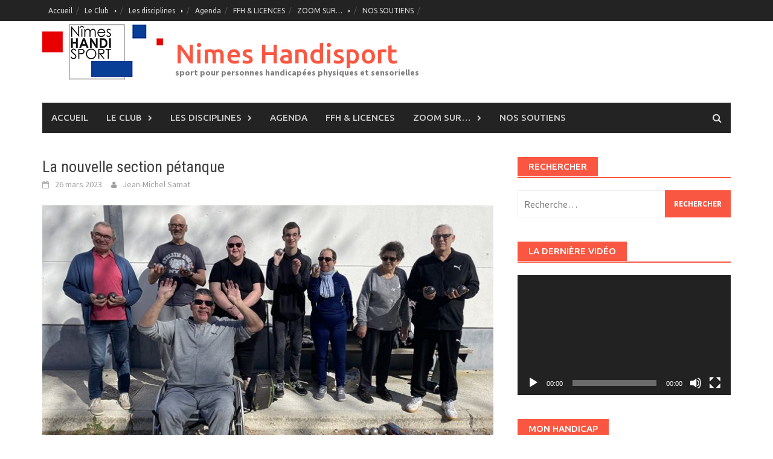

--- FILE ---
content_type: text/html; charset=UTF-8
request_url: http://nimeshandisport.fr/la-nouvelle-section-petanque/
body_size: 10163
content:
<!DOCTYPE html>
<html lang="fr-FR">
<head>
<meta charset="UTF-8">
<meta name="viewport" content="width=device-width, initial-scale=1">
<link rel="profile" href="http://gmpg.org/xfn/11">
<link rel="pingback" href="http://nimeshandisport.fr/xmlrpc.php">
<title>La nouvelle section pétanque - Nimes Handisport</title>

<!-- This site is optimized with the Yoast SEO plugin v12.0 - https://yoast.com/wordpress/plugins/seo/ -->
<link rel="canonical" href="https://nimeshandisport.fr/la-nouvelle-section-petanque/" />
<meta property="og:locale" content="fr_FR" />
<meta property="og:type" content="article" />
<meta property="og:title" content="La nouvelle section pétanque - Nimes Handisport" />
<meta property="og:description" content="Ce samedi 25 mars voyait les prémices de notre nouvelle discipline LA PETANQUE. Nos joyeux boulistes s&rsquo;étaient donné rendez-vous au boulodrome de l&rsquo;Estanque" />
<meta property="og:url" content="https://nimeshandisport.fr/la-nouvelle-section-petanque/" />
<meta property="og:site_name" content="Nimes Handisport" />
<meta property="article:section" content="Non classé" />
<meta property="article:published_time" content="2023-03-26T07:17:55+00:00" />
<meta property="article:modified_time" content="2023-03-26T07:21:00+00:00" />
<meta property="og:updated_time" content="2023-03-26T07:21:00+00:00" />
<meta property="og:image" content="https://nimeshandisport.fr/wp-content/uploads/2023/03/Pétanque-groupe.jpg" />
<meta property="og:image:secure_url" content="https://nimeshandisport.fr/wp-content/uploads/2023/03/Pétanque-groupe.jpg" />
<meta property="og:image:width" content="900" />
<meta property="og:image:height" content="675" />
<meta name="twitter:card" content="summary_large_image" />
<meta name="twitter:description" content="Ce samedi 25 mars voyait les prémices de notre nouvelle discipline LA PETANQUE. Nos joyeux boulistes s&rsquo;étaient donné rendez-vous au boulodrome de l&rsquo;Estanque" />
<meta name="twitter:title" content="La nouvelle section pétanque - Nimes Handisport" />
<meta name="twitter:image" content="https://nimeshandisport.fr/wp-content/uploads/2023/03/Pétanque-groupe.jpg" />
<script type='application/ld+json' class='yoast-schema-graph yoast-schema-graph--main'>{"@context":"https://schema.org","@graph":[{"@type":"Organization","@id":"https://nimeshandisport.fr/#organization","name":"Nimes Handisport","url":"https://nimeshandisport.fr/","sameAs":[],"logo":{"@type":"ImageObject","@id":"https://nimeshandisport.fr/#logo","url":"https://nimeshandisport.fr/wp-content/uploads/2018/08/logo-NHS_clr-e1584614520286.png","width":100,"height":100,"caption":"Nimes Handisport"},"image":{"@id":"https://nimeshandisport.fr/#logo"}},{"@type":"WebSite","@id":"https://nimeshandisport.fr/#website","url":"https://nimeshandisport.fr/","name":"Nimes Handisport","publisher":{"@id":"https://nimeshandisport.fr/#organization"},"potentialAction":{"@type":"SearchAction","target":"https://nimeshandisport.fr/?s={search_term_string}","query-input":"required name=search_term_string"}},{"@type":"ImageObject","@id":"https://nimeshandisport.fr/la-nouvelle-section-petanque/#primaryimage","url":"https://nimeshandisport.fr/wp-content/uploads/2023/03/Pe\u0301tanque-groupe.jpg","width":900,"height":675},{"@type":"WebPage","@id":"https://nimeshandisport.fr/la-nouvelle-section-petanque/#webpage","url":"https://nimeshandisport.fr/la-nouvelle-section-petanque/","inLanguage":"fr-FR","name":"La nouvelle section p\u00e9tanque - Nimes Handisport","isPartOf":{"@id":"https://nimeshandisport.fr/#website"},"primaryImageOfPage":{"@id":"https://nimeshandisport.fr/la-nouvelle-section-petanque/#primaryimage"},"datePublished":"2023-03-26T07:17:55+00:00","dateModified":"2023-03-26T07:21:00+00:00"},{"@type":"Article","@id":"https://nimeshandisport.fr/la-nouvelle-section-petanque/#article","isPartOf":{"@id":"https://nimeshandisport.fr/la-nouvelle-section-petanque/#webpage"},"author":{"@id":"https://nimeshandisport.fr/#/schema/person/f7f636a3b04d8c7d63b9d39fa8d3843c"},"headline":"La nouvelle section p\u00e9tanque","datePublished":"2023-03-26T07:17:55+00:00","dateModified":"2023-03-26T07:21:00+00:00","commentCount":0,"mainEntityOfPage":{"@id":"https://nimeshandisport.fr/la-nouvelle-section-petanque/#webpage"},"publisher":{"@id":"https://nimeshandisport.fr/#organization"},"image":{"@id":"https://nimeshandisport.fr/la-nouvelle-section-petanque/#primaryimage"},"articleSection":""},{"@type":["Person"],"@id":"https://nimeshandisport.fr/#/schema/person/f7f636a3b04d8c7d63b9d39fa8d3843c","name":"Jean-Michel Samat","image":{"@type":"ImageObject","@id":"https://nimeshandisport.fr/#authorlogo","url":"http://1.gravatar.com/avatar/d7361f83793a04dda7310e42d5d857c5?s=96&d=mm&r=g","caption":"Jean-Michel Samat"},"sameAs":[]}]}</script>
<!-- / Yoast SEO plugin. -->

<link rel='dns-prefetch' href='//fonts.googleapis.com' />
<link rel='dns-prefetch' href='//s.w.org' />
<link rel="alternate" type="application/rss+xml" title="Nimes Handisport &raquo; Flux" href="https://nimeshandisport.fr/feed/" />
<link rel="alternate" type="application/rss+xml" title="Nimes Handisport &raquo; Flux des commentaires" href="https://nimeshandisport.fr/comments/feed/" />
<link rel="alternate" type="application/rss+xml" title="Nimes Handisport &raquo; La nouvelle section pétanque Flux des commentaires" href="https://nimeshandisport.fr/la-nouvelle-section-petanque/feed/" />
		<script type="text/javascript">
			window._wpemojiSettings = {"baseUrl":"https:\/\/s.w.org\/images\/core\/emoji\/11\/72x72\/","ext":".png","svgUrl":"https:\/\/s.w.org\/images\/core\/emoji\/11\/svg\/","svgExt":".svg","source":{"concatemoji":"http:\/\/nimeshandisport.fr\/wp-includes\/js\/wp-emoji-release.min.js?ver=4.9.28"}};
			!function(e,a,t){var n,r,o,i=a.createElement("canvas"),p=i.getContext&&i.getContext("2d");function s(e,t){var a=String.fromCharCode;p.clearRect(0,0,i.width,i.height),p.fillText(a.apply(this,e),0,0);e=i.toDataURL();return p.clearRect(0,0,i.width,i.height),p.fillText(a.apply(this,t),0,0),e===i.toDataURL()}function c(e){var t=a.createElement("script");t.src=e,t.defer=t.type="text/javascript",a.getElementsByTagName("head")[0].appendChild(t)}for(o=Array("flag","emoji"),t.supports={everything:!0,everythingExceptFlag:!0},r=0;r<o.length;r++)t.supports[o[r]]=function(e){if(!p||!p.fillText)return!1;switch(p.textBaseline="top",p.font="600 32px Arial",e){case"flag":return s([55356,56826,55356,56819],[55356,56826,8203,55356,56819])?!1:!s([55356,57332,56128,56423,56128,56418,56128,56421,56128,56430,56128,56423,56128,56447],[55356,57332,8203,56128,56423,8203,56128,56418,8203,56128,56421,8203,56128,56430,8203,56128,56423,8203,56128,56447]);case"emoji":return!s([55358,56760,9792,65039],[55358,56760,8203,9792,65039])}return!1}(o[r]),t.supports.everything=t.supports.everything&&t.supports[o[r]],"flag"!==o[r]&&(t.supports.everythingExceptFlag=t.supports.everythingExceptFlag&&t.supports[o[r]]);t.supports.everythingExceptFlag=t.supports.everythingExceptFlag&&!t.supports.flag,t.DOMReady=!1,t.readyCallback=function(){t.DOMReady=!0},t.supports.everything||(n=function(){t.readyCallback()},a.addEventListener?(a.addEventListener("DOMContentLoaded",n,!1),e.addEventListener("load",n,!1)):(e.attachEvent("onload",n),a.attachEvent("onreadystatechange",function(){"complete"===a.readyState&&t.readyCallback()})),(n=t.source||{}).concatemoji?c(n.concatemoji):n.wpemoji&&n.twemoji&&(c(n.twemoji),c(n.wpemoji)))}(window,document,window._wpemojiSettings);
		</script>
		<style type="text/css">
img.wp-smiley,
img.emoji {
	display: inline !important;
	border: none !important;
	box-shadow: none !important;
	height: 1em !important;
	width: 1em !important;
	margin: 0 .07em !important;
	vertical-align: -0.1em !important;
	background: none !important;
	padding: 0 !important;
}
</style>
<link rel='stylesheet' id='awaken-font-awesome-css'  href='http://nimeshandisport.fr/wp-content/themes/awaken/css/font-awesome.min.css?ver=4.4.0' type='text/css' media='all' />
<link rel='stylesheet' id='bootstrap.css-css'  href='http://nimeshandisport.fr/wp-content/themes/awaken/css/bootstrap.min.css?ver=all' type='text/css' media='all' />
<link rel='stylesheet' id='awaken-style-css'  href='http://nimeshandisport.fr/wp-content/themes/awaken/style.css?ver=4.9.28' type='text/css' media='all' />
<link rel='stylesheet' id='awaken-fonts-css'  href='https://fonts.googleapis.com/css?family=Ubuntu%3A400%2C500%7CSource+Sans+Pro%3A400%2C600%2C700%2C400italic%7CRoboto+Condensed%3A400italic%2C700%2C400&#038;subset=latin%2Clatin-ext' type='text/css' media='all' />
<link rel='stylesheet' id='add-flex-css-css'  href='http://nimeshandisport.fr/wp-content/themes/awaken/css/flexslider.css?ver=4.9.28' type='text/css' media='screen' />
<script type='text/javascript' src='http://nimeshandisport.fr/wp-includes/js/jquery/jquery.js?ver=1.12.4'></script>
<script type='text/javascript' src='http://nimeshandisport.fr/wp-includes/js/jquery/jquery-migrate.min.js?ver=1.4.1'></script>
<script type='text/javascript' src='http://nimeshandisport.fr/wp-content/themes/awaken/js/scripts.js?ver=4.9.28'></script>
<!--[if lt IE 9]>
<script type='text/javascript' src='http://nimeshandisport.fr/wp-content/themes/awaken/js/respond.min.js?ver=4.9.28'></script>
<![endif]-->
<!--[if lt IE 9]>
<script type='text/javascript' src='http://nimeshandisport.fr/wp-content/themes/awaken/js/html5shiv.js?ver=4.9.28'></script>
<![endif]-->
<link rel='https://api.w.org/' href='https://nimeshandisport.fr/wp-json/' />
<link rel="EditURI" type="application/rsd+xml" title="RSD" href="https://nimeshandisport.fr/xmlrpc.php?rsd" />
<link rel="wlwmanifest" type="application/wlwmanifest+xml" href="http://nimeshandisport.fr/wp-includes/wlwmanifest.xml" /> 
<meta name="generator" content="WordPress 4.9.28" />
<link rel='shortlink' href='https://nimeshandisport.fr/?p=1826' />
<link rel="alternate" type="application/json+oembed" href="https://nimeshandisport.fr/wp-json/oembed/1.0/embed?url=https%3A%2F%2Fnimeshandisport.fr%2Fla-nouvelle-section-petanque%2F" />
<link rel="alternate" type="text/xml+oembed" href="https://nimeshandisport.fr/wp-json/oembed/1.0/embed?url=https%3A%2F%2Fnimeshandisport.fr%2Fla-nouvelle-section-petanque%2F&#038;format=xml" />

		<!-- GA Google Analytics @ https://m0n.co/ga -->
		<script async src="https://www.googletagmanager.com/gtag/js?id=G-VCQX99Q2FB"></script>
		<script>
			window.dataLayer = window.dataLayer || [];
			function gtag(){dataLayer.push(arguments);}
			gtag('js', new Date());
			gtag('config', 'G-VCQX99Q2FB');
		</script>

	<style></style><link rel="icon" href="https://nimeshandisport.fr/wp-content/uploads/2018/08/cropped-logo-NHS_clr-32x32.png" sizes="32x32" />
<link rel="icon" href="https://nimeshandisport.fr/wp-content/uploads/2018/08/cropped-logo-NHS_clr-192x192.png" sizes="192x192" />
<link rel="apple-touch-icon-precomposed" href="https://nimeshandisport.fr/wp-content/uploads/2018/08/cropped-logo-NHS_clr-180x180.png" />
<meta name="msapplication-TileImage" content="https://nimeshandisport.fr/wp-content/uploads/2018/08/cropped-logo-NHS_clr-270x270.png" />
</head>

<body class="post-template-default single single-post postid-1826 single-format-standard group-blog">
<div id="page" class="hfeed site">
	<a class="skip-link screen-reader-text" href="#content">Skip to content</a>
	<header id="masthead" class="site-header" role="banner">
		
		
		<div class="top-nav">
			<div class="container">
				<div class="row">
										<div class="col-xs-12 col-sm-6 col-md-8 ">
													<nav id="top-navigation" class="top-navigation" role="navigation">
								<div class="menu-menu-principal-container"><ul id="menu-menu-principal" class="menu"><li id="menu-item-13" class="menu-item menu-item-type-custom menu-item-object-custom menu-item-13"><a href="https://nimeshandisport.fr/">Accueil</a></li>
<li id="menu-item-131" class="menu-item menu-item-type-custom menu-item-object-custom menu-item-has-children menu-item-131"><a href="https://nimeshandisport.fr">Le Club</a>
<ul class="sub-menu">
	<li id="menu-item-80" class="menu-item menu-item-type-post_type menu-item-object-page menu-item-80"><a href="https://nimeshandisport.fr/le-club/">Le club</a></li>
	<li id="menu-item-126" class="menu-item menu-item-type-post_type menu-item-object-page menu-item-126"><a href="https://nimeshandisport.fr/conseil-dadministration/">Conseil d&rsquo;administration</a></li>
	<li id="menu-item-153" class="menu-item menu-item-type-post_type menu-item-object-page menu-item-153"><a href="https://nimeshandisport.fr/les-activites/">Les activités</a></li>
	<li id="menu-item-72" class="menu-item menu-item-type-post_type menu-item-object-page menu-item-72"><a href="https://nimeshandisport.fr/historique/">Historique</a></li>
	<li id="menu-item-97" class="menu-item menu-item-type-post_type menu-item-object-page menu-item-97"><a href="https://nimeshandisport.fr/statuts-du-club/">Statuts du club</a></li>
	<li id="menu-item-1787" class="menu-item menu-item-type-post_type menu-item-object-page menu-item-1787"><a href="https://nimeshandisport.fr/reglement-interieur/">Règlement Intérieur</a></li>
	<li id="menu-item-79" class="menu-item menu-item-type-post_type menu-item-object-page menu-item-79"><a href="https://nimeshandisport.fr/adherer-au-club/">Adhésion au club</a></li>
</ul>
</li>
<li id="menu-item-132" class="menu-item menu-item-type-custom menu-item-object-custom menu-item-has-children menu-item-132"><a href="https://nimeshandisport.fr">Les disciplines</a>
<ul class="sub-menu">
	<li id="menu-item-2171" class="menu-item menu-item-type-post_type menu-item-object-page menu-item-2171"><a href="https://nimeshandisport.fr/les-balades-oxygenation/">Les balades oxygénation</a></li>
	<li id="menu-item-2961" class="menu-item menu-item-type-post_type menu-item-object-page menu-item-2961"><a href="https://nimeshandisport.fr/la-boccia/">La boccia</a></li>
	<li id="menu-item-76" class="menu-item menu-item-type-post_type menu-item-object-page menu-item-76"><a href="https://nimeshandisport.fr/le-cyclotourisme/">Le cyclotourisme</a></li>
	<li id="menu-item-74" class="menu-item menu-item-type-post_type menu-item-object-page menu-item-74"><a href="https://nimeshandisport.fr/lentretien-physique/">L&rsquo;entretien physique</a></li>
	<li id="menu-item-78" class="menu-item menu-item-type-post_type menu-item-object-page menu-item-78"><a href="https://nimeshandisport.fr/la-natation/">La natation</a></li>
	<li id="menu-item-2167" class="menu-item menu-item-type-post_type menu-item-object-page menu-item-2167"><a href="https://nimeshandisport.fr/la-petanque/">La pétanque</a></li>
	<li id="menu-item-2178" class="menu-item menu-item-type-post_type menu-item-object-page menu-item-2178"><a href="https://nimeshandisport.fr/la-sarbacane/">La sarbacane</a></li>
	<li id="menu-item-73" class="menu-item menu-item-type-post_type menu-item-object-page menu-item-73"><a href="https://nimeshandisport.fr/le-tennis-de-table/">Le tennis de table</a></li>
	<li id="menu-item-77" class="menu-item menu-item-type-post_type menu-item-object-page menu-item-77"><a href="https://nimeshandisport.fr/le-tir-a-larc/">Le tir à l&rsquo;arc</a></li>
	<li id="menu-item-2868" class="menu-item menu-item-type-post_type menu-item-object-page menu-item-2868"><a href="https://nimeshandisport.fr/le-yoga/">Le yoga</a></li>
</ul>
</li>
<li id="menu-item-96" class="menu-item menu-item-type-post_type menu-item-object-page menu-item-96"><a href="https://nimeshandisport.fr/agenda-2018-2019/">Agenda</a></li>
<li id="menu-item-203" class="menu-item menu-item-type-post_type menu-item-object-page menu-item-203"><a href="https://nimeshandisport.fr/licences/">FFH &#038; LICENCES</a></li>
<li id="menu-item-1147" class="menu-item menu-item-type-post_type menu-item-object-page menu-item-has-children menu-item-1147"><a href="https://nimeshandisport.fr/zoom-sur-3/">ZOOM SUR…</a>
<ul class="sub-menu">
	<li id="menu-item-719" class="menu-item menu-item-type-post_type menu-item-object-page menu-item-719"><a href="https://nimeshandisport.fr/zoom-sur-le-tennis-de-table/">Zoom sur le tennis de table</a></li>
	<li id="menu-item-983" class="menu-item menu-item-type-post_type menu-item-object-page menu-item-983"><a href="https://nimeshandisport.fr/zoom-sur-le-tir-a-larc/">Zoom sur le tir à l&rsquo;arc</a></li>
	<li id="menu-item-614" class="menu-item menu-item-type-post_type menu-item-object-page menu-item-614"><a href="https://nimeshandisport.fr/zoom-sur-lentretien-physique/">Zoom sur la « muscu »</a></li>
	<li id="menu-item-596" class="menu-item menu-item-type-post_type menu-item-object-page menu-item-596"><a href="https://nimeshandisport.fr/zoom-sur-la-natation/">Zoom sur la natation</a></li>
</ul>
</li>
<li id="menu-item-1148" class="menu-item menu-item-type-post_type menu-item-object-page menu-item-1148"><a href="https://nimeshandisport.fr/nos-soutiens/">NOS SOUTIENS</a></li>
</ul></div>							</nav><!-- #site-navigation -->	
							<a href="#" class="navbutton" id="top-nav-button">Top Menu</a>
							<div class="responsive-topnav"></div>
									
					</div><!-- col-xs-12 col-sm-6 col-md-8 -->
					<div class="col-xs-12 col-sm-6 col-md-4">
											</div><!-- col-xs-12 col-sm-6 col-md-4 -->
				</div><!-- row -->
			</div><!-- .container -->
		</div>
	
	<div class="site-branding">
		<div class="container">
			<div class="site-brand-container">
										<div class="site-logo">
							<a href="https://nimeshandisport.fr/" rel="home"><img src="https://nimeshandisport.fr/wp-content/uploads/2021/12/logo_NHS_top.jpg" alt="Nimes Handisport"></a>
						</div>
						<div class="site-title-text">
							<h1 class="site-title"><a href="https://nimeshandisport.fr/" rel="home">Nimes Handisport</a></h1>
							<h2 class="site-description">sport pour personnes handicapées physiques et sensorielles</h2>
						</div>
								</div><!-- .site-brand-container -->
						
		</div>
	</div>

	<div class="container">
		<div class="awaken-navigation-container">
			<nav id="site-navigation" class="main-navigation cl-effect-10" role="navigation">
				<div class="menu-menu-principal-container"><ul id="menu-menu-principal-1" class="menu"><li class="menu-item menu-item-type-custom menu-item-object-custom menu-item-13"><a href="https://nimeshandisport.fr/">Accueil</a></li>
<li class="menu-item menu-item-type-custom menu-item-object-custom menu-item-has-children menu-item-131"><a href="https://nimeshandisport.fr">Le Club</a>
<ul class="sub-menu">
	<li class="menu-item menu-item-type-post_type menu-item-object-page menu-item-80"><a href="https://nimeshandisport.fr/le-club/">Le club</a></li>
	<li class="menu-item menu-item-type-post_type menu-item-object-page menu-item-126"><a href="https://nimeshandisport.fr/conseil-dadministration/">Conseil d&rsquo;administration</a></li>
	<li class="menu-item menu-item-type-post_type menu-item-object-page menu-item-153"><a href="https://nimeshandisport.fr/les-activites/">Les activités</a></li>
	<li class="menu-item menu-item-type-post_type menu-item-object-page menu-item-72"><a href="https://nimeshandisport.fr/historique/">Historique</a></li>
	<li class="menu-item menu-item-type-post_type menu-item-object-page menu-item-97"><a href="https://nimeshandisport.fr/statuts-du-club/">Statuts du club</a></li>
	<li class="menu-item menu-item-type-post_type menu-item-object-page menu-item-1787"><a href="https://nimeshandisport.fr/reglement-interieur/">Règlement Intérieur</a></li>
	<li class="menu-item menu-item-type-post_type menu-item-object-page menu-item-79"><a href="https://nimeshandisport.fr/adherer-au-club/">Adhésion au club</a></li>
</ul>
</li>
<li class="menu-item menu-item-type-custom menu-item-object-custom menu-item-has-children menu-item-132"><a href="https://nimeshandisport.fr">Les disciplines</a>
<ul class="sub-menu">
	<li class="menu-item menu-item-type-post_type menu-item-object-page menu-item-2171"><a href="https://nimeshandisport.fr/les-balades-oxygenation/">Les balades oxygénation</a></li>
	<li class="menu-item menu-item-type-post_type menu-item-object-page menu-item-2961"><a href="https://nimeshandisport.fr/la-boccia/">La boccia</a></li>
	<li class="menu-item menu-item-type-post_type menu-item-object-page menu-item-76"><a href="https://nimeshandisport.fr/le-cyclotourisme/">Le cyclotourisme</a></li>
	<li class="menu-item menu-item-type-post_type menu-item-object-page menu-item-74"><a href="https://nimeshandisport.fr/lentretien-physique/">L&rsquo;entretien physique</a></li>
	<li class="menu-item menu-item-type-post_type menu-item-object-page menu-item-78"><a href="https://nimeshandisport.fr/la-natation/">La natation</a></li>
	<li class="menu-item menu-item-type-post_type menu-item-object-page menu-item-2167"><a href="https://nimeshandisport.fr/la-petanque/">La pétanque</a></li>
	<li class="menu-item menu-item-type-post_type menu-item-object-page menu-item-2178"><a href="https://nimeshandisport.fr/la-sarbacane/">La sarbacane</a></li>
	<li class="menu-item menu-item-type-post_type menu-item-object-page menu-item-73"><a href="https://nimeshandisport.fr/le-tennis-de-table/">Le tennis de table</a></li>
	<li class="menu-item menu-item-type-post_type menu-item-object-page menu-item-77"><a href="https://nimeshandisport.fr/le-tir-a-larc/">Le tir à l&rsquo;arc</a></li>
	<li class="menu-item menu-item-type-post_type menu-item-object-page menu-item-2868"><a href="https://nimeshandisport.fr/le-yoga/">Le yoga</a></li>
</ul>
</li>
<li class="menu-item menu-item-type-post_type menu-item-object-page menu-item-96"><a href="https://nimeshandisport.fr/agenda-2018-2019/">Agenda</a></li>
<li class="menu-item menu-item-type-post_type menu-item-object-page menu-item-203"><a href="https://nimeshandisport.fr/licences/">FFH &#038; LICENCES</a></li>
<li class="menu-item menu-item-type-post_type menu-item-object-page menu-item-has-children menu-item-1147"><a href="https://nimeshandisport.fr/zoom-sur-3/">ZOOM SUR…</a>
<ul class="sub-menu">
	<li class="menu-item menu-item-type-post_type menu-item-object-page menu-item-719"><a href="https://nimeshandisport.fr/zoom-sur-le-tennis-de-table/">Zoom sur le tennis de table</a></li>
	<li class="menu-item menu-item-type-post_type menu-item-object-page menu-item-983"><a href="https://nimeshandisport.fr/zoom-sur-le-tir-a-larc/">Zoom sur le tir à l&rsquo;arc</a></li>
	<li class="menu-item menu-item-type-post_type menu-item-object-page menu-item-614"><a href="https://nimeshandisport.fr/zoom-sur-lentretien-physique/">Zoom sur la « muscu »</a></li>
	<li class="menu-item menu-item-type-post_type menu-item-object-page menu-item-596"><a href="https://nimeshandisport.fr/zoom-sur-la-natation/">Zoom sur la natation</a></li>
</ul>
</li>
<li class="menu-item menu-item-type-post_type menu-item-object-page menu-item-1148"><a href="https://nimeshandisport.fr/nos-soutiens/">NOS SOUTIENS</a></li>
</ul></div>			</nav><!-- #site-navigation -->
			<a href="#" class="navbutton" id="main-nav-button">Main Menu</a>
			<div class="responsive-mainnav"></div>

							<div class="awaken-search-button-icon"></div>
				<div class="awaken-search-box-container">
					<div class="awaken-search-box">
						<form action="https://nimeshandisport.fr/" id="awaken-search-form" method="get">
							<input type="text" value="" name="s" id="s" />
							<input type="submit" value="Search" />
						</form>
					</div><!-- th-search-box -->
				</div><!-- .th-search-box-container -->
			
		</div><!-- .awaken-navigation-container-->
	</div><!-- .container -->
	</header><!-- #masthead -->

	<div id="content" class="site-content">
		<div class="container">

	<div class="row">
<div class="col-xs-12 col-sm-12 col-md-8 ">
	<div id="primary" class="content-area">
		<main id="main" class="site-main" role="main">

		
			
<article id="post-1826" class="post-1826 post type-post status-publish format-standard has-post-thumbnail hentry category-non-classe">
	<header class="single-entry-header">
		<h1 class="single-entry-title entry-title">La nouvelle section pétanque</h1>
		<div class="single-entry-meta">
			<span class="posted-on"><a href="https://nimeshandisport.fr/la-nouvelle-section-petanque/" rel="bookmark"><time class="entry-date published" datetime="2023-03-26T09:17:55+00:00">26 mars 2023</time><time class="updated" datetime="2023-03-26T09:21:00+00:00">26 mars 2023</time></a></span><span class="byline"><span class="author vcard"><a class="url fn n" href="https://nimeshandisport.fr/author/jean-michel/">Jean-Michel Samat</a></span></span>					</div><!-- .entry-meta -->
	</header><!-- .entry-header -->

				<div class="article-featured-image">
				<img width="752" height="440" src="https://nimeshandisport.fr/wp-content/uploads/2023/03/Pétanque-groupe-752x440.jpg" class="attachment-featured-slider size-featured-slider wp-post-image" alt="" />			</div>
			
	<div class="entry-content">
		<p><strong><span style="color: #339966;">Ce samedi 25 mars voyait les prémices de notre nouvelle discipline LA PETANQUE.</span></strong></p>
<p>Nos joyeux boulistes s&rsquo;étaient donné rendez-vous au boulodrome de l&rsquo;Estanque à Nîmes sous un beau soleil de printemps. <a href="https://nimeshandisport.fr/wp-content/uploads/2023/03/Pétanque-équipe-1.jpg"><img class="aligncenter size-full wp-image-1827" src="https://nimeshandisport.fr/wp-content/uploads/2023/03/Pétanque-équipe-1.jpg" alt="" width="900" height="675" srcset="https://nimeshandisport.fr/wp-content/uploads/2023/03/Pétanque-équipe-1.jpg 900w, https://nimeshandisport.fr/wp-content/uploads/2023/03/Pétanque-équipe-1-300x225.jpg 300w, https://nimeshandisport.fr/wp-content/uploads/2023/03/Pétanque-équipe-1-768x576.jpg 768w" sizes="(max-width: 900px) 100vw, 900px" /></a>Une matinée réussie où la compétition était le prétexte au partage et à l&rsquo;amitié. <a href="https://nimeshandisport.fr/wp-content/uploads/2023/03/Pétanque-équipe-2.jpg"><img class="aligncenter size-full wp-image-1828" src="https://nimeshandisport.fr/wp-content/uploads/2023/03/Pétanque-équipe-2.jpg" alt="" width="900" height="675" srcset="https://nimeshandisport.fr/wp-content/uploads/2023/03/Pétanque-équipe-2.jpg 900w, https://nimeshandisport.fr/wp-content/uploads/2023/03/Pétanque-équipe-2-300x225.jpg 300w, https://nimeshandisport.fr/wp-content/uploads/2023/03/Pétanque-équipe-2-768x576.jpg 768w" sizes="(max-width: 900px) 100vw, 900px" /></a>Rendez-vous le 25 mai au stade Raymond Pellisssier, pour la <strong>journée pétanque</strong> du club, organisée par Thierry B.</p>
			</div><!-- .entry-content -->

	<footer class="single-entry-footer">
		
	</footer><!-- .entry-footer -->
</article><!-- #post-## -->

				<nav class="navigation post-navigation" role="navigation">
		<h2 class="screen-reader-text">Post navigation</h2>
		<div class="nav-links">
			<div class="nav-previous"><a href="https://nimeshandisport.fr/les-combattantes/" rel="prev">Les combattantes</a></div><div class="nav-next"><a href="https://nimeshandisport.fr/la-journee-du-handicap-nimes-2023/" rel="next">La journée du handicap &#8211; Nîmes 2023</a></div>		</div><!-- .nav-links -->
	</nav><!-- .navigation -->
	
			
<div id="comments" class="comments-area">

	
	
	
		<div id="respond" class="comment-respond">
		<h3 id="reply-title" class="comment-reply-title">Laisser un commentaire <small><a rel="nofollow" id="cancel-comment-reply-link" href="/la-nouvelle-section-petanque/#respond" style="display:none;">Annuler la réponse</a></small></h3>			<form action="http://nimeshandisport.fr/wp-comments-post.php" method="post" id="commentform" class="comment-form" novalidate>
				<p class="comment-notes"><span id="email-notes">Votre adresse de messagerie ne sera pas publiée.</span> Les champs obligatoires sont indiqués avec <span class="required">*</span></p><p class="comment-form-comment"><label for="comment">Commentaire</label> <textarea id="comment" name="comment" cols="45" rows="8" maxlength="65525" required="required"></textarea></p><p class="comment-form-author"><label for="author">Nom <span class="required">*</span></label> <input id="author" name="author" type="text" value="" size="30" maxlength="245" required='required' /></p>
<p class="comment-form-email"><label for="email">Adresse de messagerie <span class="required">*</span></label> <input id="email" name="email" type="email" value="" size="30" maxlength="100" aria-describedby="email-notes" required='required' /></p>
<p class="comment-form-url"><label for="url">Site web</label> <input id="url" name="url" type="url" value="" size="30" maxlength="200" /></p>
<p class="form-submit"><input name="submit" type="submit" id="submit" class="submit" value="Laisser un commentaire" /> <input type='hidden' name='comment_post_ID' value='1826' id='comment_post_ID' />
<input type='hidden' name='comment_parent' id='comment_parent' value='0' />
</p><p style="display: none;"><input type="hidden" id="akismet_comment_nonce" name="akismet_comment_nonce" value="9998c79c8d" /></p><input type="hidden" id="ak_js" name="ak_js" value="30"/><textarea name="ak_hp_textarea" cols="45" rows="8" maxlength="100" style="display: none !important;"></textarea>			</form>
			</div><!-- #respond -->
	
</div><!-- #comments -->

		
		</main><!-- #main -->
	</div><!-- #primary -->
</div><!-- .bootstrap cols -->
<div class="col-xs-12 col-sm-6 col-md-4">
	
<div id="secondary" class="main-widget-area" role="complementary">
	<aside id="search-3" class="widget widget_search"><div class="widget-title-container"><h3 class="widget-title">Rechercher</h3></div><form role="search" method="get" class="search-form" action="https://nimeshandisport.fr/">
				<label>
					<span class="screen-reader-text">Rechercher :</span>
					<input type="search" class="search-field" placeholder="Recherche&hellip;" value="" name="s" />
				</label>
				<input type="submit" class="search-submit" value="Rechercher" />
			</form></aside><aside id="media_video-4" class="widget widget_media_video"><div class="widget-title-container"><h3 class="widget-title">LA DERNIÈRE VIDÉO</h3></div><div style="width:100%;" class="wp-video"><!--[if lt IE 9]><script>document.createElement('video');</script><![endif]-->
<video class="wp-video-shortcode" id="video-1826-1" preload="metadata" controls="controls"><source type="video/youtube" src="https://youtu.be/dCxWjtMDUuk?si=GpCCGg_VjdJ2nSSZ&#038;_=1" /><a href="https://youtu.be/dCxWjtMDUuk?si=GpCCGg_VjdJ2nSSZ">https://youtu.be/dCxWjtMDUuk?si=GpCCGg_VjdJ2nSSZ</a></video></div></aside><aside id="media_video-3" class="widget widget_media_video"><div class="widget-title-container"><h3 class="widget-title">MON HANDICAP</h3></div><div style="width:100%;" class="wp-video"><video class="wp-video-shortcode" id="video-1826-2" preload="metadata" controls="controls"><source type="video/youtube" src="https://youtu.be/e-fQr4cWQKI?si=nBvgDWxcpLMDGl5Q&#038;_=2" /><a href="https://youtu.be/e-fQr4cWQKI?si=nBvgDWxcpLMDGl5Q">https://youtu.be/e-fQr4cWQKI?si=nBvgDWxcpLMDGl5Q</a></video></div></aside><aside id="awaken_medium_rectangle_ad-2" class="widget widget_awaken_medium_rectangle_ad"><div class="widget-title-container"><h3 class="widget-title">HANDISPORT LE MAG' INTERACTIF</h3></div>
		<div class="awaken-medium-rectangle-widget">
			<figure>
				<a href="https://handisport-lemag.org/index.html"><img src="https://nimeshandisport.fr/wp-content/uploads/2024/06/Le-mag-image.jpeg"></a>
			</figure>
		</div>

</aside><aside id="custom_html-2" class="widget_text widget widget_custom_html"><div class="textwidget custom-html-widget"></div></aside>		<aside id="recent-posts-3" class="widget widget_recent_entries">		<div class="widget-title-container"><h3 class="widget-title">Articles récents</h3></div>		<ul>
											<li>
					<a href="https://nimeshandisport.fr/entrainement-boccia/">Entraînement boccia</a>
									</li>
											<li>
					<a href="https://nimeshandisport.fr/challenge-national-de-sarbacane-de-nimes/">Challenge National de Sarbacane de Nîmes</a>
									</li>
											<li>
					<a href="https://nimeshandisport.fr/1ere-journee-de-natation-a-foix/">1ere journée de natation à Foix</a>
									</li>
											<li>
					<a href="https://nimeshandisport.fr/forum-des-sports-2025/">Forum des sports 2025</a>
									</li>
											<li>
					<a href="https://nimeshandisport.fr/3e-journee-du-championnat-de-natation-a-nimes-les-iris/">3e journée du championnat de natation à Nîmes, les Iris</a>
									</li>
					</ul>
		</aside><aside id="archives-3" class="widget widget_archive"><div class="widget-title-container"><h3 class="widget-title">Archives</h3></div>		<label class="screen-reader-text" for="archives-dropdown-3">Archives</label>
		<select id="archives-dropdown-3" name="archive-dropdown" onchange='document.location.href=this.options[this.selectedIndex].value;'>
			
			<option value="">Sélectionner un mois</option>
				<option value='https://nimeshandisport.fr/2025/11/'> novembre 2025 </option>
	<option value='https://nimeshandisport.fr/2025/10/'> octobre 2025 </option>
	<option value='https://nimeshandisport.fr/2025/09/'> septembre 2025 </option>
	<option value='https://nimeshandisport.fr/2025/06/'> juin 2025 </option>
	<option value='https://nimeshandisport.fr/2025/03/'> mars 2025 </option>
	<option value='https://nimeshandisport.fr/2025/02/'> février 2025 </option>
	<option value='https://nimeshandisport.fr/2025/01/'> janvier 2025 </option>
	<option value='https://nimeshandisport.fr/2024/11/'> novembre 2024 </option>
	<option value='https://nimeshandisport.fr/2024/10/'> octobre 2024 </option>
	<option value='https://nimeshandisport.fr/2024/09/'> septembre 2024 </option>
	<option value='https://nimeshandisport.fr/2024/06/'> juin 2024 </option>
	<option value='https://nimeshandisport.fr/2024/05/'> mai 2024 </option>
	<option value='https://nimeshandisport.fr/2024/04/'> avril 2024 </option>
	<option value='https://nimeshandisport.fr/2024/03/'> mars 2024 </option>
	<option value='https://nimeshandisport.fr/2024/02/'> février 2024 </option>
	<option value='https://nimeshandisport.fr/2024/01/'> janvier 2024 </option>
	<option value='https://nimeshandisport.fr/2023/12/'> décembre 2023 </option>
	<option value='https://nimeshandisport.fr/2023/10/'> octobre 2023 </option>
	<option value='https://nimeshandisport.fr/2023/09/'> septembre 2023 </option>
	<option value='https://nimeshandisport.fr/2023/07/'> juillet 2023 </option>
	<option value='https://nimeshandisport.fr/2023/06/'> juin 2023 </option>
	<option value='https://nimeshandisport.fr/2023/05/'> mai 2023 </option>
	<option value='https://nimeshandisport.fr/2023/04/'> avril 2023 </option>
	<option value='https://nimeshandisport.fr/2023/03/'> mars 2023 </option>
	<option value='https://nimeshandisport.fr/2023/02/'> février 2023 </option>
	<option value='https://nimeshandisport.fr/2023/01/'> janvier 2023 </option>
	<option value='https://nimeshandisport.fr/2022/11/'> novembre 2022 </option>
	<option value='https://nimeshandisport.fr/2022/10/'> octobre 2022 </option>
	<option value='https://nimeshandisport.fr/2022/09/'> septembre 2022 </option>
	<option value='https://nimeshandisport.fr/2022/03/'> mars 2022 </option>
	<option value='https://nimeshandisport.fr/2021/12/'> décembre 2021 </option>
	<option value='https://nimeshandisport.fr/2021/09/'> septembre 2021 </option>
	<option value='https://nimeshandisport.fr/2021/07/'> juillet 2021 </option>
	<option value='https://nimeshandisport.fr/2021/06/'> juin 2021 </option>
	<option value='https://nimeshandisport.fr/2021/03/'> mars 2021 </option>
	<option value='https://nimeshandisport.fr/2021/02/'> février 2021 </option>
	<option value='https://nimeshandisport.fr/2021/01/'> janvier 2021 </option>
	<option value='https://nimeshandisport.fr/2020/12/'> décembre 2020 </option>
	<option value='https://nimeshandisport.fr/2020/11/'> novembre 2020 </option>
	<option value='https://nimeshandisport.fr/2020/09/'> septembre 2020 </option>
	<option value='https://nimeshandisport.fr/2020/06/'> juin 2020 </option>
	<option value='https://nimeshandisport.fr/2020/03/'> mars 2020 </option>
	<option value='https://nimeshandisport.fr/2020/02/'> février 2020 </option>
	<option value='https://nimeshandisport.fr/2020/01/'> janvier 2020 </option>
	<option value='https://nimeshandisport.fr/2019/09/'> septembre 2019 </option>
	<option value='https://nimeshandisport.fr/2019/06/'> juin 2019 </option>
	<option value='https://nimeshandisport.fr/2019/04/'> avril 2019 </option>
	<option value='https://nimeshandisport.fr/2019/03/'> mars 2019 </option>
	<option value='https://nimeshandisport.fr/2019/02/'> février 2019 </option>
	<option value='https://nimeshandisport.fr/2019/01/'> janvier 2019 </option>
	<option value='https://nimeshandisport.fr/2018/12/'> décembre 2018 </option>
	<option value='https://nimeshandisport.fr/2018/08/'> août 2018 </option>
	<option value='https://nimeshandisport.fr/2018/07/'> juillet 2018 </option>

		</select>
		</aside></div><!-- #secondary -->
</div><!-- .bootstrap cols -->
</div><!-- .row -->
		</div><!-- container -->
	</div><!-- #content -->

	<footer id="colophon" class="site-footer" role="contentinfo">
		<div class="container">
			<div class="row">
				<div class="footer-widget-area">
					<div class="col-md-4">
						<div class="left-footer">
							<div class="widget-area" role="complementary">
								<aside id="text-3" class="widget widget_text"><h3 class="footer-widget-title">Retrouvez-nous</h3>			<div class="textwidget"><p><strong>Adresse</strong><br />
Complexe sportif Saint-Stanislas<br />
101 chemin de la Cigale<br />
30900 NIMES</p>
<p><strong>Téléphone</strong><br />
04 66 23 54 37</p>
<p><a href="https://pass.sports.gouv.fr/" target="_blank" rel="noopener"><img class="wp-image-2297 alignleft" src="https://nimeshandisport.fr/wp-content/uploads/2024/05/Logo_PassSport-POUR-IMPRESSION_CMJN-blanc.png" alt="" width="83" height="31" /></a></p>
</div>
		</aside>							</div><!-- .widget-area -->
						</div>
					</div>
					
					<div class="col-md-4">
						<div class="mid-footer">
							<div class="widget-area" role="complementary">
								<aside id="text-4" class="widget widget_text"><h3 class="footer-widget-title">Accueil &#8211; PERMANENCE</h3>			<div class="textwidget"><p>Lundi : 14h-17h<br />
Jeudi : 9h00-11h00 et 14h-17h</p>
<p>Courriel: nimeshandisport@wanadoo.fr</p>
<p>© 2019 Nîmes Handisport. Tous droits réservés.</p>
<p>&nbsp;</p>
</div>
		</aside>							</div><!-- .widget-area -->						
						</div>
					</div>

					<div class="col-md-4">
						<div class="right-footer">
							<div class="widget-area" role="complementary">
								
															</div><!-- .widget-area -->				
						</div>
					</div>						
				</div><!-- .footer-widget-area -->
			</div><!-- .row -->
		</div><!-- .container -->	

		<div class="footer-site-info">	
			<div class="container">
				<div class="row">
					<div class="col-xs-12 col-md-6 col-sm-6 awfl">
						© 
Nimes Handisport 2019					</div>
					<div class="col-xs-12 col-md-6 col-sm-6 awfr">
						<div class="th-copyright">
							Proudly powered by <a href="http://wordpress.org" target="_blank" title="WordPress">WordPress</a>.							<span class="sep"> | </span>
							Theme: Awaken by <a href="http://themezhut.com/themes/awaken" target="_blank" rel="designer">ThemezHut</a>.						</div>
					</div>
				</div><!-- .row -->
			</div><!-- .container -->
		</div><!-- .site-info -->
	</footer><!-- #colophon -->
</div><!-- #page -->

<link rel='stylesheet' id='mediaelement-css'  href='http://nimeshandisport.fr/wp-includes/js/mediaelement/mediaelementplayer-legacy.min.css?ver=4.2.6-78496d1' type='text/css' media='all' />
<link rel='stylesheet' id='wp-mediaelement-css'  href='http://nimeshandisport.fr/wp-includes/js/mediaelement/wp-mediaelement.min.css?ver=4.9.28' type='text/css' media='all' />
<script type='text/javascript' src='http://nimeshandisport.fr/wp-content/themes/awaken/js/navigation.js?ver=20120206'></script>
<script type='text/javascript' src='http://nimeshandisport.fr/wp-content/themes/awaken/js/bootstrap.min.js?ver=4.9.28'></script>
<script type='text/javascript' src='http://nimeshandisport.fr/wp-content/themes/awaken/js/skip-link-focus-fix.js?ver=20130115'></script>
<script type='text/javascript' src='http://nimeshandisport.fr/wp-includes/js/comment-reply.min.js?ver=4.9.28'></script>
<script type='text/javascript' src='http://nimeshandisport.fr/wp-content/themes/awaken/js/jquery.flexslider-min.js?ver=4.9.28'></script>
<script type='text/javascript' src='http://nimeshandisport.fr/wp-content/themes/awaken/js/awaken.slider.js?ver=4.9.28'></script>
<script type='text/javascript' src='http://nimeshandisport.fr/wp-includes/js/wp-embed.min.js?ver=4.9.28'></script>
<script async="async" type='text/javascript' src='http://nimeshandisport.fr/wp-content/plugins/akismet/_inc/form.js?ver=4.1.9'></script>
<script type='text/javascript'>
var mejsL10n = {"language":"fr","strings":{"mejs.install-flash":"Vous utilisez un navigateur qui n\u2019a pas le lecteur Flash activ\u00e9 ou install\u00e9. Veuillez activer votre extension Flash ou t\u00e9l\u00e9charger la derni\u00e8re version \u00e0 partir de cette adresse\u00a0: https:\/\/get.adobe.com\/flashplayer\/","mejs.fullscreen-off":"Quitter le plein \u00e9cran","mejs.fullscreen-on":"Passer en plein \u00e9cran","mejs.download-video":"T\u00e9l\u00e9charger la vid\u00e9o","mejs.fullscreen":"Plein \u00e9cran","mejs.time-jump-forward":["Saut en avant d\u20191 seconde","Avancer de %1 secondes"],"mejs.loop":"Lire en boucle","mejs.play":"Lecture","mejs.pause":"Pause","mejs.close":"Fermer","mejs.time-slider":"Curseur de temps","mejs.time-help-text":"Utilisez les fl\u00e8ches droite\/gauche pour avancer d\u2019une seconde, haut\/bas pour avancer de dix secondes.","mejs.time-skip-back":["Revenir une seconde en arri\u00e8re","Saut en arri\u00e8re de %1 seconde(s)"],"mejs.captions-subtitles":"L\u00e9gendes\/Sous-titres","mejs.captions-chapters":"Chapitres","mejs.none":"Aucun","mejs.mute-toggle":"Couper le son","mejs.volume-help-text":"Utilisez les fl\u00e8ches haut\/bas pour augmenter ou diminuer le volume.","mejs.unmute":"R\u00e9activer le son","mejs.mute":"Muet","mejs.volume-slider":"Curseur de volume","mejs.video-player":"Lecteur vid\u00e9o","mejs.audio-player":"Lecteur audio","mejs.ad-skip":"Passer la publicit\u00e9","mejs.ad-skip-info":["Passer dans %1 seconde","Passer dans %1 secondes"],"mejs.source-chooser":"S\u00e9lecteur de source","mejs.stop":"Arr\u00eater","mejs.speed-rate":"Taux de vitesse","mejs.live-broadcast":"\u00c9mission en direct","mejs.afrikaans":"Afrikaans","mejs.albanian":"Albanais","mejs.arabic":"Arabe","mejs.belarusian":"Bi\u00e9lorusse","mejs.bulgarian":"Bulgare","mejs.catalan":"Catalan","mejs.chinese":"Chinois","mejs.chinese-simplified":"Chinois (simplifi\u00e9)","mejs.chinese-traditional":"Chinois (traditionnel)","mejs.croatian":"Croate","mejs.czech":"Tch\u00e8que","mejs.danish":"Danois","mejs.dutch":"N\u00e9erlandais","mejs.english":"Anglais","mejs.estonian":"Estonien","mejs.filipino":"Filipino","mejs.finnish":"Terminer","mejs.french":"Fran\u00e7ais","mejs.galician":"Galicien","mejs.german":"Allemand","mejs.greek":"Grec","mejs.haitian-creole":"Cr\u00e9ole ha\u00eftien","mejs.hebrew":"H\u00e9breu","mejs.hindi":"Hindi","mejs.hungarian":"Hongrois","mejs.icelandic":"Islandais","mejs.indonesian":"Indon\u00e9sien","mejs.irish":"Irlandais","mejs.italian":"Italien","mejs.japanese":"Japonais","mejs.korean":"Cor\u00e9en","mejs.latvian":"Letton","mejs.lithuanian":"Lituanien","mejs.macedonian":"Mac\u00e9donien","mejs.malay":"Malais","mejs.maltese":"Maltais","mejs.norwegian":"Norv\u00e9gien","mejs.persian":"Perse","mejs.polish":"Polonais","mejs.portuguese":"Portugais","mejs.romanian":"Roumain","mejs.russian":"Russe","mejs.serbian":"Serbe","mejs.slovak":"Slovaque","mejs.slovenian":"Slov\u00e9nien","mejs.spanish":"Espagnol","mejs.swahili":"Swahili","mejs.swedish":"Su\u00e9dois","mejs.tagalog":"Tagalog","mejs.thai":"Thai","mejs.turkish":"Turc","mejs.ukrainian":"Ukrainien","mejs.vietnamese":"Vietnamien","mejs.welsh":"Ga\u00e9lique","mejs.yiddish":"Yiddish"}};
</script>
<script type='text/javascript' src='http://nimeshandisport.fr/wp-includes/js/mediaelement/mediaelement-and-player.min.js?ver=4.2.6-78496d1'></script>
<script type='text/javascript' src='http://nimeshandisport.fr/wp-includes/js/mediaelement/mediaelement-migrate.min.js?ver=4.9.28'></script>
<script type='text/javascript'>
/* <![CDATA[ */
var _wpmejsSettings = {"pluginPath":"\/wp-includes\/js\/mediaelement\/","classPrefix":"mejs-","stretching":"responsive"};
/* ]]> */
</script>
<script type='text/javascript' src='http://nimeshandisport.fr/wp-includes/js/mediaelement/wp-mediaelement.min.js?ver=4.9.28'></script>
<script type='text/javascript' src='http://nimeshandisport.fr/wp-includes/js/mediaelement/renderers/vimeo.min.js?ver=4.2.6-78496d1'></script>

</body>
</html>